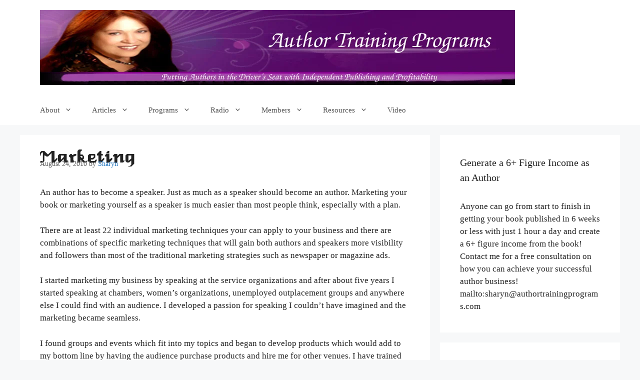

--- FILE ---
content_type: text/html; charset=UTF-8
request_url: https://authortrainingprograms.com/marketing/
body_size: 20014
content:
<!DOCTYPE html>
<html lang="en-US">
<head>
	<meta charset="UTF-8">
	<title>Marketing &#8211; ATPs-Helping Authors Become Sucessful</title>
<meta name='robots' content='max-image-preview:large' />
	<style>img:is([sizes="auto" i], [sizes^="auto," i]) { contain-intrinsic-size: 3000px 1500px }</style>
	<meta name="viewport" content="width=device-width, initial-scale=1"><script>
window._wpemojiSettings = {"baseUrl":"https:\/\/s.w.org\/images\/core\/emoji\/16.0.1\/72x72\/","ext":".png","svgUrl":"https:\/\/s.w.org\/images\/core\/emoji\/16.0.1\/svg\/","svgExt":".svg","source":{"concatemoji":"https:\/\/authortrainingprograms.com\/wp-includes\/js\/wp-emoji-release.min.js?ver=6.8.3"}};
/*! This file is auto-generated */
!function(s,n){var o,i,e;function c(e){try{var t={supportTests:e,timestamp:(new Date).valueOf()};sessionStorage.setItem(o,JSON.stringify(t))}catch(e){}}function p(e,t,n){e.clearRect(0,0,e.canvas.width,e.canvas.height),e.fillText(t,0,0);var t=new Uint32Array(e.getImageData(0,0,e.canvas.width,e.canvas.height).data),a=(e.clearRect(0,0,e.canvas.width,e.canvas.height),e.fillText(n,0,0),new Uint32Array(e.getImageData(0,0,e.canvas.width,e.canvas.height).data));return t.every(function(e,t){return e===a[t]})}function u(e,t){e.clearRect(0,0,e.canvas.width,e.canvas.height),e.fillText(t,0,0);for(var n=e.getImageData(16,16,1,1),a=0;a<n.data.length;a++)if(0!==n.data[a])return!1;return!0}function f(e,t,n,a){switch(t){case"flag":return n(e,"\ud83c\udff3\ufe0f\u200d\u26a7\ufe0f","\ud83c\udff3\ufe0f\u200b\u26a7\ufe0f")?!1:!n(e,"\ud83c\udde8\ud83c\uddf6","\ud83c\udde8\u200b\ud83c\uddf6")&&!n(e,"\ud83c\udff4\udb40\udc67\udb40\udc62\udb40\udc65\udb40\udc6e\udb40\udc67\udb40\udc7f","\ud83c\udff4\u200b\udb40\udc67\u200b\udb40\udc62\u200b\udb40\udc65\u200b\udb40\udc6e\u200b\udb40\udc67\u200b\udb40\udc7f");case"emoji":return!a(e,"\ud83e\udedf")}return!1}function g(e,t,n,a){var r="undefined"!=typeof WorkerGlobalScope&&self instanceof WorkerGlobalScope?new OffscreenCanvas(300,150):s.createElement("canvas"),o=r.getContext("2d",{willReadFrequently:!0}),i=(o.textBaseline="top",o.font="600 32px Arial",{});return e.forEach(function(e){i[e]=t(o,e,n,a)}),i}function t(e){var t=s.createElement("script");t.src=e,t.defer=!0,s.head.appendChild(t)}"undefined"!=typeof Promise&&(o="wpEmojiSettingsSupports",i=["flag","emoji"],n.supports={everything:!0,everythingExceptFlag:!0},e=new Promise(function(e){s.addEventListener("DOMContentLoaded",e,{once:!0})}),new Promise(function(t){var n=function(){try{var e=JSON.parse(sessionStorage.getItem(o));if("object"==typeof e&&"number"==typeof e.timestamp&&(new Date).valueOf()<e.timestamp+604800&&"object"==typeof e.supportTests)return e.supportTests}catch(e){}return null}();if(!n){if("undefined"!=typeof Worker&&"undefined"!=typeof OffscreenCanvas&&"undefined"!=typeof URL&&URL.createObjectURL&&"undefined"!=typeof Blob)try{var e="postMessage("+g.toString()+"("+[JSON.stringify(i),f.toString(),p.toString(),u.toString()].join(",")+"));",a=new Blob([e],{type:"text/javascript"}),r=new Worker(URL.createObjectURL(a),{name:"wpTestEmojiSupports"});return void(r.onmessage=function(e){c(n=e.data),r.terminate(),t(n)})}catch(e){}c(n=g(i,f,p,u))}t(n)}).then(function(e){for(var t in e)n.supports[t]=e[t],n.supports.everything=n.supports.everything&&n.supports[t],"flag"!==t&&(n.supports.everythingExceptFlag=n.supports.everythingExceptFlag&&n.supports[t]);n.supports.everythingExceptFlag=n.supports.everythingExceptFlag&&!n.supports.flag,n.DOMReady=!1,n.readyCallback=function(){n.DOMReady=!0}}).then(function(){return e}).then(function(){var e;n.supports.everything||(n.readyCallback(),(e=n.source||{}).concatemoji?t(e.concatemoji):e.wpemoji&&e.twemoji&&(t(e.twemoji),t(e.wpemoji)))}))}((window,document),window._wpemojiSettings);
</script>

<style id='wp-emoji-styles-inline-css'>

	img.wp-smiley, img.emoji {
		display: inline !important;
		border: none !important;
		box-shadow: none !important;
		height: 1em !important;
		width: 1em !important;
		margin: 0 0.07em !important;
		vertical-align: -0.1em !important;
		background: none !important;
		padding: 0 !important;
	}
</style>
<link rel='stylesheet' id='wp-block-library-css' href='https://authortrainingprograms.com/wp-includes/css/dist/block-library/style.min.css?ver=6.8.3' media='all' />
<style id='classic-theme-styles-inline-css'>
/*! This file is auto-generated */
.wp-block-button__link{color:#fff;background-color:#32373c;border-radius:9999px;box-shadow:none;text-decoration:none;padding:calc(.667em + 2px) calc(1.333em + 2px);font-size:1.125em}.wp-block-file__button{background:#32373c;color:#fff;text-decoration:none}
</style>
<style id='powerpress-player-block-style-inline-css'>


</style>
<style id='global-styles-inline-css'>
:root{--wp--preset--aspect-ratio--square: 1;--wp--preset--aspect-ratio--4-3: 4/3;--wp--preset--aspect-ratio--3-4: 3/4;--wp--preset--aspect-ratio--3-2: 3/2;--wp--preset--aspect-ratio--2-3: 2/3;--wp--preset--aspect-ratio--16-9: 16/9;--wp--preset--aspect-ratio--9-16: 9/16;--wp--preset--color--black: #000000;--wp--preset--color--cyan-bluish-gray: #abb8c3;--wp--preset--color--white: #ffffff;--wp--preset--color--pale-pink: #f78da7;--wp--preset--color--vivid-red: #cf2e2e;--wp--preset--color--luminous-vivid-orange: #ff6900;--wp--preset--color--luminous-vivid-amber: #fcb900;--wp--preset--color--light-green-cyan: #7bdcb5;--wp--preset--color--vivid-green-cyan: #00d084;--wp--preset--color--pale-cyan-blue: #8ed1fc;--wp--preset--color--vivid-cyan-blue: #0693e3;--wp--preset--color--vivid-purple: #9b51e0;--wp--preset--color--contrast: var(--contrast);--wp--preset--color--contrast-2: var(--contrast-2);--wp--preset--color--contrast-3: var(--contrast-3);--wp--preset--color--base: var(--base);--wp--preset--color--base-2: var(--base-2);--wp--preset--color--base-3: var(--base-3);--wp--preset--color--accent: var(--accent);--wp--preset--gradient--vivid-cyan-blue-to-vivid-purple: linear-gradient(135deg,rgba(6,147,227,1) 0%,rgb(155,81,224) 100%);--wp--preset--gradient--light-green-cyan-to-vivid-green-cyan: linear-gradient(135deg,rgb(122,220,180) 0%,rgb(0,208,130) 100%);--wp--preset--gradient--luminous-vivid-amber-to-luminous-vivid-orange: linear-gradient(135deg,rgba(252,185,0,1) 0%,rgba(255,105,0,1) 100%);--wp--preset--gradient--luminous-vivid-orange-to-vivid-red: linear-gradient(135deg,rgba(255,105,0,1) 0%,rgb(207,46,46) 100%);--wp--preset--gradient--very-light-gray-to-cyan-bluish-gray: linear-gradient(135deg,rgb(238,238,238) 0%,rgb(169,184,195) 100%);--wp--preset--gradient--cool-to-warm-spectrum: linear-gradient(135deg,rgb(74,234,220) 0%,rgb(151,120,209) 20%,rgb(207,42,186) 40%,rgb(238,44,130) 60%,rgb(251,105,98) 80%,rgb(254,248,76) 100%);--wp--preset--gradient--blush-light-purple: linear-gradient(135deg,rgb(255,206,236) 0%,rgb(152,150,240) 100%);--wp--preset--gradient--blush-bordeaux: linear-gradient(135deg,rgb(254,205,165) 0%,rgb(254,45,45) 50%,rgb(107,0,62) 100%);--wp--preset--gradient--luminous-dusk: linear-gradient(135deg,rgb(255,203,112) 0%,rgb(199,81,192) 50%,rgb(65,88,208) 100%);--wp--preset--gradient--pale-ocean: linear-gradient(135deg,rgb(255,245,203) 0%,rgb(182,227,212) 50%,rgb(51,167,181) 100%);--wp--preset--gradient--electric-grass: linear-gradient(135deg,rgb(202,248,128) 0%,rgb(113,206,126) 100%);--wp--preset--gradient--midnight: linear-gradient(135deg,rgb(2,3,129) 0%,rgb(40,116,252) 100%);--wp--preset--font-size--small: 13px;--wp--preset--font-size--medium: 20px;--wp--preset--font-size--large: 36px;--wp--preset--font-size--x-large: 42px;--wp--preset--spacing--20: 0.44rem;--wp--preset--spacing--30: 0.67rem;--wp--preset--spacing--40: 1rem;--wp--preset--spacing--50: 1.5rem;--wp--preset--spacing--60: 2.25rem;--wp--preset--spacing--70: 3.38rem;--wp--preset--spacing--80: 5.06rem;--wp--preset--shadow--natural: 6px 6px 9px rgba(0, 0, 0, 0.2);--wp--preset--shadow--deep: 12px 12px 50px rgba(0, 0, 0, 0.4);--wp--preset--shadow--sharp: 6px 6px 0px rgba(0, 0, 0, 0.2);--wp--preset--shadow--outlined: 6px 6px 0px -3px rgba(255, 255, 255, 1), 6px 6px rgba(0, 0, 0, 1);--wp--preset--shadow--crisp: 6px 6px 0px rgba(0, 0, 0, 1);}:where(.is-layout-flex){gap: 0.5em;}:where(.is-layout-grid){gap: 0.5em;}body .is-layout-flex{display: flex;}.is-layout-flex{flex-wrap: wrap;align-items: center;}.is-layout-flex > :is(*, div){margin: 0;}body .is-layout-grid{display: grid;}.is-layout-grid > :is(*, div){margin: 0;}:where(.wp-block-columns.is-layout-flex){gap: 2em;}:where(.wp-block-columns.is-layout-grid){gap: 2em;}:where(.wp-block-post-template.is-layout-flex){gap: 1.25em;}:where(.wp-block-post-template.is-layout-grid){gap: 1.25em;}.has-black-color{color: var(--wp--preset--color--black) !important;}.has-cyan-bluish-gray-color{color: var(--wp--preset--color--cyan-bluish-gray) !important;}.has-white-color{color: var(--wp--preset--color--white) !important;}.has-pale-pink-color{color: var(--wp--preset--color--pale-pink) !important;}.has-vivid-red-color{color: var(--wp--preset--color--vivid-red) !important;}.has-luminous-vivid-orange-color{color: var(--wp--preset--color--luminous-vivid-orange) !important;}.has-luminous-vivid-amber-color{color: var(--wp--preset--color--luminous-vivid-amber) !important;}.has-light-green-cyan-color{color: var(--wp--preset--color--light-green-cyan) !important;}.has-vivid-green-cyan-color{color: var(--wp--preset--color--vivid-green-cyan) !important;}.has-pale-cyan-blue-color{color: var(--wp--preset--color--pale-cyan-blue) !important;}.has-vivid-cyan-blue-color{color: var(--wp--preset--color--vivid-cyan-blue) !important;}.has-vivid-purple-color{color: var(--wp--preset--color--vivid-purple) !important;}.has-black-background-color{background-color: var(--wp--preset--color--black) !important;}.has-cyan-bluish-gray-background-color{background-color: var(--wp--preset--color--cyan-bluish-gray) !important;}.has-white-background-color{background-color: var(--wp--preset--color--white) !important;}.has-pale-pink-background-color{background-color: var(--wp--preset--color--pale-pink) !important;}.has-vivid-red-background-color{background-color: var(--wp--preset--color--vivid-red) !important;}.has-luminous-vivid-orange-background-color{background-color: var(--wp--preset--color--luminous-vivid-orange) !important;}.has-luminous-vivid-amber-background-color{background-color: var(--wp--preset--color--luminous-vivid-amber) !important;}.has-light-green-cyan-background-color{background-color: var(--wp--preset--color--light-green-cyan) !important;}.has-vivid-green-cyan-background-color{background-color: var(--wp--preset--color--vivid-green-cyan) !important;}.has-pale-cyan-blue-background-color{background-color: var(--wp--preset--color--pale-cyan-blue) !important;}.has-vivid-cyan-blue-background-color{background-color: var(--wp--preset--color--vivid-cyan-blue) !important;}.has-vivid-purple-background-color{background-color: var(--wp--preset--color--vivid-purple) !important;}.has-black-border-color{border-color: var(--wp--preset--color--black) !important;}.has-cyan-bluish-gray-border-color{border-color: var(--wp--preset--color--cyan-bluish-gray) !important;}.has-white-border-color{border-color: var(--wp--preset--color--white) !important;}.has-pale-pink-border-color{border-color: var(--wp--preset--color--pale-pink) !important;}.has-vivid-red-border-color{border-color: var(--wp--preset--color--vivid-red) !important;}.has-luminous-vivid-orange-border-color{border-color: var(--wp--preset--color--luminous-vivid-orange) !important;}.has-luminous-vivid-amber-border-color{border-color: var(--wp--preset--color--luminous-vivid-amber) !important;}.has-light-green-cyan-border-color{border-color: var(--wp--preset--color--light-green-cyan) !important;}.has-vivid-green-cyan-border-color{border-color: var(--wp--preset--color--vivid-green-cyan) !important;}.has-pale-cyan-blue-border-color{border-color: var(--wp--preset--color--pale-cyan-blue) !important;}.has-vivid-cyan-blue-border-color{border-color: var(--wp--preset--color--vivid-cyan-blue) !important;}.has-vivid-purple-border-color{border-color: var(--wp--preset--color--vivid-purple) !important;}.has-vivid-cyan-blue-to-vivid-purple-gradient-background{background: var(--wp--preset--gradient--vivid-cyan-blue-to-vivid-purple) !important;}.has-light-green-cyan-to-vivid-green-cyan-gradient-background{background: var(--wp--preset--gradient--light-green-cyan-to-vivid-green-cyan) !important;}.has-luminous-vivid-amber-to-luminous-vivid-orange-gradient-background{background: var(--wp--preset--gradient--luminous-vivid-amber-to-luminous-vivid-orange) !important;}.has-luminous-vivid-orange-to-vivid-red-gradient-background{background: var(--wp--preset--gradient--luminous-vivid-orange-to-vivid-red) !important;}.has-very-light-gray-to-cyan-bluish-gray-gradient-background{background: var(--wp--preset--gradient--very-light-gray-to-cyan-bluish-gray) !important;}.has-cool-to-warm-spectrum-gradient-background{background: var(--wp--preset--gradient--cool-to-warm-spectrum) !important;}.has-blush-light-purple-gradient-background{background: var(--wp--preset--gradient--blush-light-purple) !important;}.has-blush-bordeaux-gradient-background{background: var(--wp--preset--gradient--blush-bordeaux) !important;}.has-luminous-dusk-gradient-background{background: var(--wp--preset--gradient--luminous-dusk) !important;}.has-pale-ocean-gradient-background{background: var(--wp--preset--gradient--pale-ocean) !important;}.has-electric-grass-gradient-background{background: var(--wp--preset--gradient--electric-grass) !important;}.has-midnight-gradient-background{background: var(--wp--preset--gradient--midnight) !important;}.has-small-font-size{font-size: var(--wp--preset--font-size--small) !important;}.has-medium-font-size{font-size: var(--wp--preset--font-size--medium) !important;}.has-large-font-size{font-size: var(--wp--preset--font-size--large) !important;}.has-x-large-font-size{font-size: var(--wp--preset--font-size--x-large) !important;}
:where(.wp-block-post-template.is-layout-flex){gap: 1.25em;}:where(.wp-block-post-template.is-layout-grid){gap: 1.25em;}
:where(.wp-block-columns.is-layout-flex){gap: 2em;}:where(.wp-block-columns.is-layout-grid){gap: 2em;}
:root :where(.wp-block-pullquote){font-size: 1.5em;line-height: 1.6;}
</style>
<link rel='stylesheet' id='contact-form-7-css' href='https://authortrainingprograms.com/wp-content/plugins/contact-form-7/includes/css/styles.css?ver=6.1.4' media='all' />
<link rel='stylesheet' id='pmpro_frontend_base-css' href='https://authortrainingprograms.com/wp-content/plugins/paid-memberships-pro/css/frontend/base.css?ver=3.2.2' media='all' />
<link rel='stylesheet' id='pmpro_frontend_variation_1-css' href='https://authortrainingprograms.com/wp-content/plugins/paid-memberships-pro/css/frontend/variation_1.css?ver=3.2.2' media='all' />
<link rel='stylesheet' id='uaf_client_css-css' href='https://authortrainingprograms.com/wp-content/uploads/useanyfont/uaf.css?ver=1764343616' media='all' />
<link rel='stylesheet' id='generate-style-css' href='https://authortrainingprograms.com/wp-content/themes/generatepress/assets/css/main.min.css?ver=3.6.1' media='all' />
<style id='generate-style-inline-css'>
body{background-color:#f7f8f9;color:#222222;}a{color:#1e73be;}a:hover, a:focus, a:active{color:#000000;}.wp-block-group__inner-container{max-width:1200px;margin-left:auto;margin-right:auto;}:root{--contrast:#222222;--contrast-2:#575760;--contrast-3:#b2b2be;--base:#f0f0f0;--base-2:#f7f8f9;--base-3:#ffffff;--accent:#1e73be;}:root .has-contrast-color{color:var(--contrast);}:root .has-contrast-background-color{background-color:var(--contrast);}:root .has-contrast-2-color{color:var(--contrast-2);}:root .has-contrast-2-background-color{background-color:var(--contrast-2);}:root .has-contrast-3-color{color:var(--contrast-3);}:root .has-contrast-3-background-color{background-color:var(--contrast-3);}:root .has-base-color{color:var(--base);}:root .has-base-background-color{background-color:var(--base);}:root .has-base-2-color{color:var(--base-2);}:root .has-base-2-background-color{background-color:var(--base-2);}:root .has-base-3-color{color:var(--base-3);}:root .has-base-3-background-color{background-color:var(--base-3);}:root .has-accent-color{color:var(--accent);}:root .has-accent-background-color{background-color:var(--accent);}body, button, input, select, textarea{font-family:Georgia, Times New Roman, Times, serif;}body{line-height:1.5;}.entry-content > [class*="wp-block-"]:not(:last-child):not(.wp-block-heading){margin-bottom:1.5em;}.main-navigation .main-nav ul ul li a{font-size:14px;}.sidebar .widget, .footer-widgets .widget{font-size:17px;}h1{font-family:"genoa";line-height:0em;}@media (max-width:768px){h1{font-size:31px;}h2{font-size:27px;}h3{font-size:24px;}h4{font-size:22px;}h5{font-size:19px;}}.top-bar{background-color:#636363;color:#ffffff;}.top-bar a{color:#ffffff;}.top-bar a:hover{color:#303030;}.site-header{background-color:#ffffff;}.main-title a,.main-title a:hover{color:#222222;}.site-description{color:#757575;}.mobile-menu-control-wrapper .menu-toggle,.mobile-menu-control-wrapper .menu-toggle:hover,.mobile-menu-control-wrapper .menu-toggle:focus,.has-inline-mobile-toggle #site-navigation.toggled{background-color:rgba(0, 0, 0, 0.02);}.main-navigation,.main-navigation ul ul{background-color:#ffffff;}.main-navigation .main-nav ul li a, .main-navigation .menu-toggle, .main-navigation .menu-bar-items{color:#515151;}.main-navigation .main-nav ul li:not([class*="current-menu-"]):hover > a, .main-navigation .main-nav ul li:not([class*="current-menu-"]):focus > a, .main-navigation .main-nav ul li.sfHover:not([class*="current-menu-"]) > a, .main-navigation .menu-bar-item:hover > a, .main-navigation .menu-bar-item.sfHover > a{color:#7a8896;background-color:#ffffff;}button.menu-toggle:hover,button.menu-toggle:focus{color:#515151;}.main-navigation .main-nav ul li[class*="current-menu-"] > a{color:#7a8896;background-color:#ffffff;}.navigation-search input[type="search"],.navigation-search input[type="search"]:active, .navigation-search input[type="search"]:focus, .main-navigation .main-nav ul li.search-item.active > a, .main-navigation .menu-bar-items .search-item.active > a{color:#7a8896;background-color:#ffffff;}.main-navigation ul ul{background-color:#eaeaea;}.main-navigation .main-nav ul ul li a{color:#515151;}.main-navigation .main-nav ul ul li:not([class*="current-menu-"]):hover > a,.main-navigation .main-nav ul ul li:not([class*="current-menu-"]):focus > a, .main-navigation .main-nav ul ul li.sfHover:not([class*="current-menu-"]) > a{color:#7a8896;background-color:#eaeaea;}.main-navigation .main-nav ul ul li[class*="current-menu-"] > a{color:#7a8896;background-color:#eaeaea;}.separate-containers .inside-article, .separate-containers .comments-area, .separate-containers .page-header, .one-container .container, .separate-containers .paging-navigation, .inside-page-header{background-color:#ffffff;}.entry-title a{color:#222222;}.entry-title a:hover{color:#55555e;}.entry-meta{color:#595959;}.sidebar .widget{background-color:#ffffff;}.footer-widgets{background-color:#ffffff;}.footer-widgets .widget-title{color:#000000;}.site-info{color:#ffffff;background-color:#55555e;}.site-info a{color:#ffffff;}.site-info a:hover{color:#d3d3d3;}.footer-bar .widget_nav_menu .current-menu-item a{color:#d3d3d3;}input[type="text"],input[type="email"],input[type="url"],input[type="password"],input[type="search"],input[type="tel"],input[type="number"],textarea,select{color:#666666;background-color:#fafafa;border-color:#cccccc;}input[type="text"]:focus,input[type="email"]:focus,input[type="url"]:focus,input[type="password"]:focus,input[type="search"]:focus,input[type="tel"]:focus,input[type="number"]:focus,textarea:focus,select:focus{color:#666666;background-color:#ffffff;border-color:#bfbfbf;}button,html input[type="button"],input[type="reset"],input[type="submit"],a.button,a.wp-block-button__link:not(.has-background){color:#ffffff;background-color:#55555e;}button:hover,html input[type="button"]:hover,input[type="reset"]:hover,input[type="submit"]:hover,a.button:hover,button:focus,html input[type="button"]:focus,input[type="reset"]:focus,input[type="submit"]:focus,a.button:focus,a.wp-block-button__link:not(.has-background):active,a.wp-block-button__link:not(.has-background):focus,a.wp-block-button__link:not(.has-background):hover{color:#ffffff;background-color:#3f4047;}a.generate-back-to-top{background-color:rgba( 0,0,0,0.4 );color:#ffffff;}a.generate-back-to-top:hover,a.generate-back-to-top:focus{background-color:rgba( 0,0,0,0.6 );color:#ffffff;}:root{--gp-search-modal-bg-color:var(--base-3);--gp-search-modal-text-color:var(--contrast);--gp-search-modal-overlay-bg-color:rgba(0,0,0,0.2);}@media (max-width:768px){.main-navigation .menu-bar-item:hover > a, .main-navigation .menu-bar-item.sfHover > a{background:none;color:#515151;}}.nav-below-header .main-navigation .inside-navigation.grid-container, .nav-above-header .main-navigation .inside-navigation.grid-container{padding:0px 20px 0px 20px;}.site-main .wp-block-group__inner-container{padding:40px;}.separate-containers .paging-navigation{padding-top:20px;padding-bottom:20px;}.entry-content .alignwide, body:not(.no-sidebar) .entry-content .alignfull{margin-left:-40px;width:calc(100% + 80px);max-width:calc(100% + 80px);}.rtl .menu-item-has-children .dropdown-menu-toggle{padding-left:20px;}.rtl .main-navigation .main-nav ul li.menu-item-has-children > a{padding-right:20px;}@media (max-width:768px){.separate-containers .inside-article, .separate-containers .comments-area, .separate-containers .page-header, .separate-containers .paging-navigation, .one-container .site-content, .inside-page-header{padding:30px;}.site-main .wp-block-group__inner-container{padding:30px;}.inside-top-bar{padding-right:30px;padding-left:30px;}.inside-header{padding-right:30px;padding-left:30px;}.widget-area .widget{padding-top:30px;padding-right:30px;padding-bottom:30px;padding-left:30px;}.footer-widgets-container{padding-top:30px;padding-right:30px;padding-bottom:30px;padding-left:30px;}.inside-site-info{padding-right:30px;padding-left:30px;}.entry-content .alignwide, body:not(.no-sidebar) .entry-content .alignfull{margin-left:-30px;width:calc(100% + 60px);max-width:calc(100% + 60px);}.one-container .site-main .paging-navigation{margin-bottom:20px;}}/* End cached CSS */.is-right-sidebar{width:30%;}.is-left-sidebar{width:30%;}.site-content .content-area{width:70%;}@media (max-width:768px){.main-navigation .menu-toggle,.sidebar-nav-mobile:not(#sticky-placeholder){display:block;}.main-navigation ul,.gen-sidebar-nav,.main-navigation:not(.slideout-navigation):not(.toggled) .main-nav > ul,.has-inline-mobile-toggle #site-navigation .inside-navigation > *:not(.navigation-search):not(.main-nav){display:none;}.nav-align-right .inside-navigation,.nav-align-center .inside-navigation{justify-content:space-between;}}
</style>
<script src="https://authortrainingprograms.com/wp-includes/js/jquery/jquery.min.js?ver=3.7.1" id="jquery-core-js"></script>
<script src="https://authortrainingprograms.com/wp-includes/js/jquery/jquery-migrate.min.js?ver=3.4.1" id="jquery-migrate-js"></script>
<script src="http://authortrainingprograms.com/wp-content/plugins/fake-traffic-blaster//js/ftblaster.js?ver=1.0" id="custom_script-js"></script>
<link rel="https://api.w.org/" href="https://authortrainingprograms.com/wp-json/" /><link rel="alternate" title="JSON" type="application/json" href="https://authortrainingprograms.com/wp-json/wp/v2/posts/294" /><link rel="EditURI" type="application/rsd+xml" title="RSD" href="https://authortrainingprograms.com/xmlrpc.php?rsd" />
<meta name="generator" content="WordPress 6.8.3" />
<link rel="canonical" href="https://authortrainingprograms.com/marketing/" />
<link rel='shortlink' href='https://authortrainingprograms.com/?p=294' />
<link rel="alternate" title="oEmbed (JSON)" type="application/json+oembed" href="https://authortrainingprograms.com/wp-json/oembed/1.0/embed?url=https%3A%2F%2Fauthortrainingprograms.com%2Fmarketing%2F" />
<link rel="alternate" title="oEmbed (XML)" type="text/xml+oembed" href="https://authortrainingprograms.com/wp-json/oembed/1.0/embed?url=https%3A%2F%2Fauthortrainingprograms.com%2Fmarketing%2F&#038;format=xml" />
<style id="pmpro_colors">:root {
	--pmpro--color--base: #ffffff;
	--pmpro--color--contrast: #222222;
	--pmpro--color--accent: #0c3d54;
	--pmpro--color--accent--variation: hsl( 199,75%,28.5% );
	--pmpro--color--border--variation: hsl( 0,0%,91% );
}</style>            <script type="text/javascript"><!--
                                function powerpress_pinw(pinw_url){window.open(pinw_url, 'PowerPressPlayer','toolbar=0,status=0,resizable=1,width=460,height=320');	return false;}
                //-->

                // tabnab protection
                window.addEventListener('load', function () {
                    // make all links have rel="noopener noreferrer"
                    document.querySelectorAll('a[target="_blank"]').forEach(link => {
                        link.setAttribute('rel', 'noopener noreferrer');
                    });
                });
            </script>
            </head>

<body class="pmpro-variation_1 wp-singular post-template-default single single-post postid-294 single-format-standard wp-custom-logo wp-embed-responsive wp-theme-generatepress pmpro-body-has-access right-sidebar nav-below-header separate-containers header-aligned-left dropdown-hover" itemtype="https://schema.org/Blog" itemscope>
	<a class="screen-reader-text skip-link" href="#content" title="Skip to content">Skip to content</a>		<header class="site-header" id="masthead" aria-label="Site"  itemtype="https://schema.org/WPHeader" itemscope>
			<div class="inside-header grid-container">
				<div class="site-logo">
					<a href="https://authortrainingprograms.com/" rel="home">
						<img  class="header-image is-logo-image" alt="ATPs-Helping Authors Become Sucessful" src="https://authortrainingprograms.com/wp-content/uploads/2021/09/ATP-banner.jpg" width="950" height="150" />
					</a>
				</div>			</div>
		</header>
				<nav class="main-navigation sub-menu-right" id="site-navigation" aria-label="Primary"  itemtype="https://schema.org/SiteNavigationElement" itemscope>
			<div class="inside-navigation grid-container">
								<button class="menu-toggle" aria-controls="primary-menu" aria-expanded="false">
					<span class="gp-icon icon-menu-bars"><svg viewBox="0 0 512 512" aria-hidden="true" xmlns="http://www.w3.org/2000/svg" width="1em" height="1em"><path d="M0 96c0-13.255 10.745-24 24-24h464c13.255 0 24 10.745 24 24s-10.745 24-24 24H24c-13.255 0-24-10.745-24-24zm0 160c0-13.255 10.745-24 24-24h464c13.255 0 24 10.745 24 24s-10.745 24-24 24H24c-13.255 0-24-10.745-24-24zm0 160c0-13.255 10.745-24 24-24h464c13.255 0 24 10.745 24 24s-10.745 24-24 24H24c-13.255 0-24-10.745-24-24z" /></svg><svg viewBox="0 0 512 512" aria-hidden="true" xmlns="http://www.w3.org/2000/svg" width="1em" height="1em"><path d="M71.029 71.029c9.373-9.372 24.569-9.372 33.942 0L256 222.059l151.029-151.03c9.373-9.372 24.569-9.372 33.942 0 9.372 9.373 9.372 24.569 0 33.942L289.941 256l151.03 151.029c9.372 9.373 9.372 24.569 0 33.942-9.373 9.372-24.569 9.372-33.942 0L256 289.941l-151.029 151.03c-9.373 9.372-24.569 9.372-33.942 0-9.372-9.373-9.372-24.569 0-33.942L222.059 256 71.029 104.971c-9.372-9.373-9.372-24.569 0-33.942z" /></svg></span><span class="mobile-menu">Menu</span>				</button>
				<div id="primary-menu" class="main-nav"><ul id="menu-main" class=" menu sf-menu"><li id="menu-item-10708" class="menu-item menu-item-type-post_type menu-item-object-page menu-item-home menu-item-has-children menu-item-10708"><a href="https://authortrainingprograms.com/">About<span role="presentation" class="dropdown-menu-toggle"><span class="gp-icon icon-arrow"><svg viewBox="0 0 330 512" aria-hidden="true" xmlns="http://www.w3.org/2000/svg" width="1em" height="1em"><path d="M305.913 197.085c0 2.266-1.133 4.815-2.833 6.514L171.087 335.593c-1.7 1.7-4.249 2.832-6.515 2.832s-4.815-1.133-6.515-2.832L26.064 203.599c-1.7-1.7-2.832-4.248-2.832-6.514s1.132-4.816 2.832-6.515l14.162-14.163c1.7-1.699 3.966-2.832 6.515-2.832 2.266 0 4.815 1.133 6.515 2.832l111.316 111.317 111.316-111.317c1.7-1.699 4.249-2.832 6.515-2.832s4.815 1.133 6.515 2.832l14.162 14.163c1.7 1.7 2.833 4.249 2.833 6.515z" /></svg></span></span></a>
<ul class="sub-menu">
	<li id="menu-item-10709" class="menu-item menu-item-type-post_type menu-item-object-page menu-item-10709"><a href="https://authortrainingprograms.com/atp/contact/">Contact</a></li>
	<li id="menu-item-10710" class="menu-item menu-item-type-post_type menu-item-object-page menu-item-10710"><a href="https://authortrainingprograms.com/atp/sharyn/">Sharyn</a></li>
	<li id="menu-item-10711" class="menu-item menu-item-type-post_type menu-item-object-page menu-item-10711"><a href="https://authortrainingprograms.com/atp/testimonials/">Testimonials</a></li>
</ul>
</li>
<li id="menu-item-10656" class="menu-item menu-item-type-post_type menu-item-object-page menu-item-has-children menu-item-10656"><a href="https://authortrainingprograms.com/articles/">Articles<span role="presentation" class="dropdown-menu-toggle"><span class="gp-icon icon-arrow"><svg viewBox="0 0 330 512" aria-hidden="true" xmlns="http://www.w3.org/2000/svg" width="1em" height="1em"><path d="M305.913 197.085c0 2.266-1.133 4.815-2.833 6.514L171.087 335.593c-1.7 1.7-4.249 2.832-6.515 2.832s-4.815-1.133-6.515-2.832L26.064 203.599c-1.7-1.7-2.832-4.248-2.832-6.514s1.132-4.816 2.832-6.515l14.162-14.163c1.7-1.699 3.966-2.832 6.515-2.832 2.266 0 4.815 1.133 6.515 2.832l111.316 111.317 111.316-111.317c1.7-1.699 4.249-2.832 6.515-2.832s4.815 1.133 6.515 2.832l14.162 14.163c1.7 1.7 2.833 4.249 2.833 6.515z" /></svg></span></span></a>
<ul class="sub-menu">
	<li id="menu-item-10663" class="menu-item menu-item-type-post_type menu-item-object-page menu-item-has-children menu-item-10663"><a href="https://authortrainingprograms.com/articles/10-tips-for-writing-engaging-articles/">10 Tips for Writing Engaging Articles<span role="presentation" class="dropdown-menu-toggle"><span class="gp-icon icon-arrow-right"><svg viewBox="0 0 192 512" aria-hidden="true" xmlns="http://www.w3.org/2000/svg" width="1em" height="1em" fill-rule="evenodd" clip-rule="evenodd" stroke-linejoin="round" stroke-miterlimit="1.414"><path d="M178.425 256.001c0 2.266-1.133 4.815-2.832 6.515L43.599 394.509c-1.7 1.7-4.248 2.833-6.514 2.833s-4.816-1.133-6.515-2.833l-14.163-14.162c-1.699-1.7-2.832-3.966-2.832-6.515 0-2.266 1.133-4.815 2.832-6.515l111.317-111.316L16.407 144.685c-1.699-1.7-2.832-4.249-2.832-6.515s1.133-4.815 2.832-6.515l14.163-14.162c1.7-1.7 4.249-2.833 6.515-2.833s4.815 1.133 6.514 2.833l131.994 131.993c1.7 1.7 2.832 4.249 2.832 6.515z" fill-rule="nonzero" /></svg></span></span></a>
	<ul class="sub-menu">
		<li id="menu-item-10665" class="menu-item menu-item-type-post_type menu-item-object-page menu-item-10665"><a href="https://authortrainingprograms.com/articles/article-submission/">Article Submission</a></li>
		<li id="menu-item-10650" class="menu-item menu-item-type-post_type menu-item-object-page menu-item-10650"><a href="https://authortrainingprograms.com/articles/developing-discipline-and-focus-the-keys-to-success/">Developing Discipline and Focus – the Keys to Success</a></li>
		<li id="menu-item-10682" class="menu-item menu-item-type-post_type menu-item-object-page menu-item-10682"><a href="https://authortrainingprograms.com/articles/i-love-to-write/">I Love To Write</a></li>
		<li id="menu-item-10690" class="menu-item menu-item-type-post_type menu-item-object-page menu-item-10690"><a href="https://authortrainingprograms.com/articles/push-letters/">Push Letters</a></li>
		<li id="menu-item-10649" class="menu-item menu-item-type-post_type menu-item-object-page menu-item-10649"><a href="https://authortrainingprograms.com/articles/why-you-should-write-a-book/">Why You Should Write a Book</a></li>
		<li id="menu-item-10693" class="menu-item menu-item-type-post_type menu-item-object-page menu-item-10693"><a href="https://authortrainingprograms.com/articles/savvy-blogging-techniques/">Savvy Blogging Techniques</a></li>
		<li id="menu-item-10717" class="menu-item menu-item-type-post_type menu-item-object-page menu-item-10717"><a href="https://authortrainingprograms.com/articles/why-authors-must-have-a-blog/">Why Authors Must Have a Blog</a></li>
		<li id="menu-item-10720" class="menu-item menu-item-type-post_type menu-item-object-page menu-item-10720"><a href="https://authortrainingprograms.com/articles/why-you-should-write-a-book/">Why You Should Write a Book</a></li>
		<li id="menu-item-10721" class="menu-item menu-item-type-post_type menu-item-object-page menu-item-10721"><a href="https://authortrainingprograms.com/articles/write-an-article-in-20-minutes/">Write an Article in 20 Minutes</a></li>
	</ul>
</li>
	<li id="menu-item-10678" class="menu-item menu-item-type-post_type menu-item-object-page menu-item-10678"><a href="https://authortrainingprograms.com/articles/getting-published/">Getting Published</a></li>
	<li id="menu-item-10666" class="menu-item menu-item-type-post_type menu-item-object-page menu-item-has-children menu-item-10666"><a href="https://authortrainingprograms.com/articles/author-marketing/">Author Marketing<span role="presentation" class="dropdown-menu-toggle"><span class="gp-icon icon-arrow-right"><svg viewBox="0 0 192 512" aria-hidden="true" xmlns="http://www.w3.org/2000/svg" width="1em" height="1em" fill-rule="evenodd" clip-rule="evenodd" stroke-linejoin="round" stroke-miterlimit="1.414"><path d="M178.425 256.001c0 2.266-1.133 4.815-2.832 6.515L43.599 394.509c-1.7 1.7-4.248 2.833-6.514 2.833s-4.816-1.133-6.515-2.833l-14.163-14.162c-1.699-1.7-2.832-3.966-2.832-6.515 0-2.266 1.133-4.815 2.832-6.515l111.317-111.316L16.407 144.685c-1.699-1.7-2.832-4.249-2.832-6.515s1.133-4.815 2.832-6.515l14.163-14.162c1.7-1.7 4.249-2.833 6.515-2.833s4.815 1.133 6.514 2.833l131.994 131.993c1.7 1.7 2.832 4.249 2.832 6.515z" fill-rule="nonzero" /></svg></span></span></a>
	<ul class="sub-menu">
		<li id="menu-item-10664" class="menu-item menu-item-type-post_type menu-item-object-page menu-item-10664"><a href="https://authortrainingprograms.com/articles/affiliate-programs/">Affiliate Programs</a></li>
		<li id="menu-item-10668" class="menu-item menu-item-type-post_type menu-item-object-page menu-item-10668"><a href="https://authortrainingprograms.com/articles/book-distribution/">Book Distribution</a></li>
		<li id="menu-item-10669" class="menu-item menu-item-type-post_type menu-item-object-page menu-item-10669"><a href="https://authortrainingprograms.com/articles/building-your-database/">Building Your Database</a></li>
		<li id="menu-item-10670" class="menu-item menu-item-type-post_type menu-item-object-page menu-item-10670"><a href="https://authortrainingprograms.com/articles/continuity-programs/">Continuity Programs</a></li>
		<li id="menu-item-10671" class="menu-item menu-item-type-post_type menu-item-object-page menu-item-10671"><a href="https://authortrainingprograms.com/articles/creating-an-effective-website-presence/">Creating an Effective Website Presence</a></li>
		<li id="menu-item-10672" class="menu-item menu-item-type-post_type menu-item-object-page menu-item-10672"><a href="https://authortrainingprograms.com/articles/creating-speaking-platforms/">Creating Speaking Platforms</a></li>
		<li id="menu-item-10673" class="menu-item menu-item-type-post_type menu-item-object-page menu-item-10673"><a href="https://authortrainingprograms.com/articles/creating-strategic-alliances-or-power-partners/">Creating Strategic Alliances or Power Partners</a></li>
		<li id="menu-item-10653" class="menu-item menu-item-type-post_type menu-item-object-page menu-item-10653"><a href="https://authortrainingprograms.com/articles/developing-a-effective-book-launch/">Developing an Effective Book Launch</a></li>
		<li id="menu-item-10675" class="menu-item menu-item-type-post_type menu-item-object-page menu-item-10675"><a href="https://authortrainingprograms.com/articles/educating-your-audience/">Educating Your Audience</a></li>
		<li id="menu-item-10676" class="menu-item menu-item-type-post_type menu-item-object-page menu-item-10676"><a href="https://authortrainingprograms.com/articles/effective-methods-of-social-media/">Effective Methods of Social Media</a></li>
		<li id="menu-item-10674" class="menu-item menu-item-type-post_type menu-item-object-page menu-item-10674"><a href="https://authortrainingprograms.com/articles/easily-generate-quality-audio-products-quickly/">Easily Generate Quality Audio Products Quickly</a></li>
		<li id="menu-item-10677" class="menu-item menu-item-type-post_type menu-item-object-page menu-item-10677"><a href="https://authortrainingprograms.com/articles/get-great-testimonials/">Get Great Testimonials</a></li>
		<li id="menu-item-10655" class="menu-item menu-item-type-post_type menu-item-object-page menu-item-10655"><a href="https://authortrainingprograms.com/articles/getting-effective-book-reviews/">Getting Effective Book Reviews</a></li>
		<li id="menu-item-10679" class="menu-item menu-item-type-post_type menu-item-object-page menu-item-10679"><a href="https://authortrainingprograms.com/articles/getting-speaking-gigs/">Getting Speaking Gigs</a></li>
		<li id="menu-item-10680" class="menu-item menu-item-type-post_type menu-item-object-page menu-item-10680"><a href="https://authortrainingprograms.com/articles/how-giving-away-books-make-you-more-money/">How Giving Away Books Make You More Money</a></li>
		<li id="menu-item-10662" class="menu-item menu-item-type-post_type menu-item-object-page menu-item-10662"><a href="https://authortrainingprograms.com/articles/how-to-create-programs-your-audience-will-clamor-for/">How to Create Programs Your Audience Will Clamor For</a></li>
		<li id="menu-item-10681" class="menu-item menu-item-type-post_type menu-item-object-page menu-item-10681"><a href="https://authortrainingprograms.com/articles/how-to-create-successful-book-marketing-campaigns/">How to Create Successful Book Marketing Campaigns</a></li>
		<li id="menu-item-10684" class="menu-item menu-item-type-post_type menu-item-object-page menu-item-10684"><a href="https://authortrainingprograms.com/articles/joint-venture-relationships/">Joint Venture Relationships</a></li>
		<li id="menu-item-10685" class="menu-item menu-item-type-post_type menu-item-object-page menu-item-10685"><a href="https://authortrainingprograms.com/articles/leverage-book-sponsorships-for-volume-sales/">Leverage Book Sponsorships for Volume Sales</a></li>
		<li id="menu-item-10686" class="menu-item menu-item-type-post_type menu-item-object-page menu-item-10686"><a href="https://authortrainingprograms.com/articles/list-building/">List Building</a></li>
		<li id="menu-item-10689" class="menu-item menu-item-type-post_type menu-item-object-page menu-item-10689"><a href="https://authortrainingprograms.com/articles/public-relations/">Public Relations</a></li>
		<li id="menu-item-10691" class="menu-item menu-item-type-post_type menu-item-object-page menu-item-10691"><a href="https://authortrainingprograms.com/articles/rank-first-on-google/">Rank First on Google</a></li>
		<li id="menu-item-10692" class="menu-item menu-item-type-post_type menu-item-object-page menu-item-10692"><a href="https://authortrainingprograms.com/articles/reach-millions/">Reach Millions</a></li>
		<li id="menu-item-10694" class="menu-item menu-item-type-post_type menu-item-object-page menu-item-10694"><a href="https://authortrainingprograms.com/articles/speaking-on-cruises/">Speaking on Cruises</a></li>
		<li id="menu-item-10695" class="menu-item menu-item-type-post_type menu-item-object-page menu-item-10695"><a href="https://authortrainingprograms.com/articles/successful-crowd-funding-campaigns/">Successful Crowd Funding Campaigns</a></li>
		<li id="menu-item-10712" class="menu-item menu-item-type-post_type menu-item-object-page menu-item-10712"><a href="https://authortrainingprograms.com/articles/techniques-to-become-an-expert/">Techniques to Become an Expert</a></li>
		<li id="menu-item-10713" class="menu-item menu-item-type-post_type menu-item-object-page menu-item-10713"><a href="https://authortrainingprograms.com/articles/teleseminars-and-webinars/">Teleseminars and Webinars</a></li>
		<li id="menu-item-10652" class="menu-item menu-item-type-post_type menu-item-object-page menu-item-10652"><a href="https://authortrainingprograms.com/articles/why-podcasts-generate-more-followers-2/">Why Podcasts Generate More Followers</a></li>
		<li id="menu-item-10716" class="menu-item menu-item-type-post_type menu-item-object-page menu-item-10716"><a href="https://authortrainingprograms.com/articles/who-knows-you/">Who Knows You?</a></li>
		<li id="menu-item-10718" class="menu-item menu-item-type-post_type menu-item-object-page menu-item-10718"><a href="https://authortrainingprograms.com/articles/why-podcasts-generate-more-followers/">Why Podcasts Generate More Followers</a></li>
		<li id="menu-item-10651" class="menu-item menu-item-type-post_type menu-item-object-page menu-item-10651"><a href="https://authortrainingprograms.com/articles/why-virtual-assistants-are-important-to-your-productivity/">Why Virtual Assistants Are Important to Your Productivity</a></li>
	</ul>
</li>
	<li id="menu-item-10667" class="menu-item menu-item-type-post_type menu-item-object-page menu-item-has-children menu-item-10667"><a href="https://authortrainingprograms.com/articles/back-of-the-room-sales/">Back of the Room Sales<span role="presentation" class="dropdown-menu-toggle"><span class="gp-icon icon-arrow-right"><svg viewBox="0 0 192 512" aria-hidden="true" xmlns="http://www.w3.org/2000/svg" width="1em" height="1em" fill-rule="evenodd" clip-rule="evenodd" stroke-linejoin="round" stroke-miterlimit="1.414"><path d="M178.425 256.001c0 2.266-1.133 4.815-2.832 6.515L43.599 394.509c-1.7 1.7-4.248 2.833-6.514 2.833s-4.816-1.133-6.515-2.833l-14.163-14.162c-1.699-1.7-2.832-3.966-2.832-6.515 0-2.266 1.133-4.815 2.832-6.515l111.317-111.316L16.407 144.685c-1.699-1.7-2.832-4.249-2.832-6.515s1.133-4.815 2.832-6.515l14.163-14.162c1.7-1.7 4.249-2.833 6.515-2.833s4.815 1.133 6.514 2.833l131.994 131.993c1.7 1.7 2.832 4.249 2.832 6.515z" fill-rule="nonzero" /></svg></span></span></a>
	<ul class="sub-menu">
		<li id="menu-item-10683" class="menu-item menu-item-type-post_type menu-item-object-page menu-item-10683"><a href="https://authortrainingprograms.com/articles/ideal-talk-shows/">Ideal Talk Shows</a></li>
		<li id="menu-item-10688" class="menu-item menu-item-type-post_type menu-item-object-page menu-item-10688"><a href="https://authortrainingprograms.com/articles/power-sales-through-cost-per-acquisition/">Power Sales through Cost Per Acquisition</a></li>
	</ul>
</li>
</ul>
</li>
<li id="menu-item-10657" class="menu-item menu-item-type-post_type menu-item-object-page menu-item-has-children menu-item-10657"><a href="https://authortrainingprograms.com/programs/">Programs<span role="presentation" class="dropdown-menu-toggle"><span class="gp-icon icon-arrow"><svg viewBox="0 0 330 512" aria-hidden="true" xmlns="http://www.w3.org/2000/svg" width="1em" height="1em"><path d="M305.913 197.085c0 2.266-1.133 4.815-2.833 6.514L171.087 335.593c-1.7 1.7-4.249 2.832-6.515 2.832s-4.815-1.133-6.515-2.832L26.064 203.599c-1.7-1.7-2.832-4.248-2.832-6.514s1.132-4.816 2.832-6.515l14.162-14.163c1.7-1.699 3.966-2.832 6.515-2.832 2.266 0 4.815 1.133 6.515 2.832l111.316 111.317 111.316-111.317c1.7-1.699 4.249-2.832 6.515-2.832s4.815 1.133 6.515 2.832l14.162 14.163c1.7 1.7 2.833 4.249 2.833 6.515z" /></svg></span></span></a>
<ul class="sub-menu">
	<li id="menu-item-10698" class="menu-item menu-item-type-post_type menu-item-object-page menu-item-10698"><a href="https://authortrainingprograms.com/blogtalk-radio/1-pre-press/">1 – Pre Press</a></li>
	<li id="menu-item-10699" class="menu-item menu-item-type-post_type menu-item-object-page menu-item-10699"><a href="https://authortrainingprograms.com/blogtalk-radio/2-author-marketing/">2 – Author Marketing</a></li>
	<li id="menu-item-10660" class="menu-item menu-item-type-post_type menu-item-object-page menu-item-10660"><a href="https://authortrainingprograms.com/programs/platinum-program/cruise-itinerary/">Cruise Itinerary</a></li>
	<li id="menu-item-10724" class="menu-item menu-item-type-post_type menu-item-object-page menu-item-10724"><a href="https://authortrainingprograms.com/programs/silver-program/">Silver Program</a></li>
	<li id="menu-item-10723" class="menu-item menu-item-type-post_type menu-item-object-page menu-item-10723"><a href="https://authortrainingprograms.com/programs/gold-program/">Gold Program</a></li>
	<li id="menu-item-10722" class="menu-item menu-item-type-post_type menu-item-object-page menu-item-has-children menu-item-10722"><a href="https://authortrainingprograms.com/programs/platinum-program/">Platinum Program<span role="presentation" class="dropdown-menu-toggle"><span class="gp-icon icon-arrow-right"><svg viewBox="0 0 192 512" aria-hidden="true" xmlns="http://www.w3.org/2000/svg" width="1em" height="1em" fill-rule="evenodd" clip-rule="evenodd" stroke-linejoin="round" stroke-miterlimit="1.414"><path d="M178.425 256.001c0 2.266-1.133 4.815-2.832 6.515L43.599 394.509c-1.7 1.7-4.248 2.833-6.514 2.833s-4.816-1.133-6.515-2.833l-14.163-14.162c-1.699-1.7-2.832-3.966-2.832-6.515 0-2.266 1.133-4.815 2.832-6.515l111.317-111.316L16.407 144.685c-1.699-1.7-2.832-4.249-2.832-6.515s1.133-4.815 2.832-6.515l14.163-14.162c1.7-1.7 4.249-2.833 6.515-2.833s4.815 1.133 6.514 2.833l131.994 131.993c1.7 1.7 2.832 4.249 2.832 6.515z" fill-rule="nonzero" /></svg></span></span></a>
	<ul class="sub-menu">
		<li id="menu-item-10703" class="menu-item menu-item-type-post_type menu-item-object-page menu-item-10703"><a href="https://authortrainingprograms.com/programs/platinum-program/cruise-itinerary/">Cruise Itinerary</a></li>
	</ul>
</li>
</ul>
</li>
<li id="menu-item-10697" class="menu-item menu-item-type-post_type menu-item-object-page menu-item-has-children menu-item-10697"><a href="https://authortrainingprograms.com/blogtalk-radio/">Radio<span role="presentation" class="dropdown-menu-toggle"><span class="gp-icon icon-arrow"><svg viewBox="0 0 330 512" aria-hidden="true" xmlns="http://www.w3.org/2000/svg" width="1em" height="1em"><path d="M305.913 197.085c0 2.266-1.133 4.815-2.833 6.514L171.087 335.593c-1.7 1.7-4.249 2.832-6.515 2.832s-4.815-1.133-6.515-2.832L26.064 203.599c-1.7-1.7-2.832-4.248-2.832-6.514s1.132-4.816 2.832-6.515l14.162-14.163c1.7-1.699 3.966-2.832 6.515-2.832 2.266 0 4.815 1.133 6.515 2.832l111.316 111.317 111.316-111.317c1.7-1.699 4.249-2.832 6.515-2.832s4.815 1.133 6.515 2.832l14.162 14.163c1.7 1.7 2.833 4.249 2.833 6.515z" /></svg></span></span></a>
<ul class="sub-menu">
	<li id="menu-item-13863" class="menu-item menu-item-type-post_type menu-item-object-page menu-item-has-children menu-item-13863"><a href="https://authortrainingprograms.com/author-interviews/">Author Interviews<span role="presentation" class="dropdown-menu-toggle"><span class="gp-icon icon-arrow-right"><svg viewBox="0 0 192 512" aria-hidden="true" xmlns="http://www.w3.org/2000/svg" width="1em" height="1em" fill-rule="evenodd" clip-rule="evenodd" stroke-linejoin="round" stroke-miterlimit="1.414"><path d="M178.425 256.001c0 2.266-1.133 4.815-2.832 6.515L43.599 394.509c-1.7 1.7-4.248 2.833-6.514 2.833s-4.816-1.133-6.515-2.833l-14.163-14.162c-1.699-1.7-2.832-3.966-2.832-6.515 0-2.266 1.133-4.815 2.832-6.515l111.317-111.316L16.407 144.685c-1.699-1.7-2.832-4.249-2.832-6.515s1.133-4.815 2.832-6.515l14.163-14.162c1.7-1.7 4.249-2.833 6.515-2.833s4.815 1.133 6.514 2.833l131.994 131.993c1.7 1.7 2.832 4.249 2.832 6.515z" fill-rule="nonzero" /></svg></span></span></a>
	<ul class="sub-menu">
		<li id="menu-item-13862" class="menu-item menu-item-type-post_type menu-item-object-page menu-item-13862"><a href="https://authortrainingprograms.com/latecia-pearson/">Latecia Pearson</a></li>
	</ul>
</li>
	<li id="menu-item-10700" class="menu-item menu-item-type-post_type menu-item-object-page menu-item-10700"><a href="https://authortrainingprograms.com/blogtalk-radio/guest-form/">Guest Profile</a></li>
	<li id="menu-item-10687" class="menu-item menu-item-type-post_type menu-item-object-page menu-item-10687"><a href="https://authortrainingprograms.com/articles/media-training/">Media Training</a></li>
	<li id="menu-item-10701" class="menu-item menu-item-type-post_type menu-item-object-page menu-item-10701"><a href="https://authortrainingprograms.com/blogtalk-radio/sound-tips/">Sound Tips</a></li>
	<li id="menu-item-10714" class="menu-item menu-item-type-post_type menu-item-object-page menu-item-10714"><a href="https://authortrainingprograms.com/articles/tips-for-talk-show-guest/">Tips for Talk Show Guest</a></li>
	<li id="menu-item-10715" class="menu-item menu-item-type-post_type menu-item-object-page menu-item-10715"><a href="https://authortrainingprograms.com/articles/top-12-steps-to-ideal-talk-shows/">Top 12 Steps to Ideal Talk Shows</a></li>
</ul>
</li>
<li id="menu-item-10642" class="menu-item menu-item-type-post_type menu-item-object-page menu-item-has-children menu-item-10642"><a href="https://authortrainingprograms.com/members/">Members<span role="presentation" class="dropdown-menu-toggle"><span class="gp-icon icon-arrow"><svg viewBox="0 0 330 512" aria-hidden="true" xmlns="http://www.w3.org/2000/svg" width="1em" height="1em"><path d="M305.913 197.085c0 2.266-1.133 4.815-2.833 6.514L171.087 335.593c-1.7 1.7-4.249 2.832-6.515 2.832s-4.815-1.133-6.515-2.832L26.064 203.599c-1.7-1.7-2.832-4.248-2.832-6.514s1.132-4.816 2.832-6.515l14.162-14.163c1.7-1.699 3.966-2.832 6.515-2.832 2.266 0 4.815 1.133 6.515 2.832l111.316 111.317 111.316-111.317c1.7-1.699 4.249-2.832 6.515-2.832s4.815 1.133 6.515 2.832l14.162 14.163c1.7 1.7 2.833 4.249 2.833 6.515z" /></svg></span></span></a>
<ul class="sub-menu">
	<li id="menu-item-10643" class="menu-item menu-item-type-post_type menu-item-object-page menu-item-10643"><a href="https://authortrainingprograms.com/members/account/">Account</a></li>
	<li id="menu-item-10644" class="menu-item menu-item-type-post_type menu-item-object-page menu-item-10644"><a href="https://authortrainingprograms.com/members/logout/">Logout</a></li>
	<li id="menu-item-10645" class="menu-item menu-item-type-post_type menu-item-object-page menu-item-10645"><a href="https://authortrainingprograms.com/members/register/">Register</a></li>
	<li id="menu-item-10646" class="menu-item menu-item-type-post_type menu-item-object-page menu-item-10646"><a href="https://authortrainingprograms.com/members/login/">Login</a></li>
	<li id="menu-item-10647" class="menu-item menu-item-type-post_type menu-item-object-page menu-item-10647"><a href="https://authortrainingprograms.com/members/login/password-reset/">Password Reset</a></li>
	<li id="menu-item-10648" class="menu-item menu-item-type-post_type menu-item-object-page menu-item-10648"><a href="https://authortrainingprograms.com/members/user/">User</a></li>
</ul>
</li>
<li id="menu-item-10659" class="menu-item menu-item-type-post_type menu-item-object-page menu-item-has-children menu-item-10659"><a href="https://authortrainingprograms.com/resources/">Resources<span role="presentation" class="dropdown-menu-toggle"><span class="gp-icon icon-arrow"><svg viewBox="0 0 330 512" aria-hidden="true" xmlns="http://www.w3.org/2000/svg" width="1em" height="1em"><path d="M305.913 197.085c0 2.266-1.133 4.815-2.833 6.514L171.087 335.593c-1.7 1.7-4.249 2.832-6.515 2.832s-4.815-1.133-6.515-2.832L26.064 203.599c-1.7-1.7-2.832-4.248-2.832-6.514s1.132-4.816 2.832-6.515l14.162-14.163c1.7-1.699 3.966-2.832 6.515-2.832 2.266 0 4.815 1.133 6.515 2.832l111.316 111.317 111.316-111.317c1.7-1.699 4.249-2.832 6.515-2.832s4.815 1.133 6.515 2.832l14.162 14.163c1.7 1.7 2.833 4.249 2.833 6.515z" /></svg></span></span></a>
<ul class="sub-menu">
	<li id="menu-item-10707" class="menu-item menu-item-type-post_type menu-item-object-page menu-item-10707"><a href="https://authortrainingprograms.com/training/">Training</a></li>
	<li id="menu-item-10641" class="menu-item menu-item-type-post_type menu-item-object-page menu-item-10641"><a href="https://authortrainingprograms.com/write-your-book-in-6-weeks/">Write Your Book in 6 Weeks</a></li>
</ul>
</li>
<li id="menu-item-10725" class="menu-item menu-item-type-post_type menu-item-object-page menu-item-10725"><a href="https://authortrainingprograms.com/video/">Video</a></li>
</ul></div>			</div>
		</nav>
		
	<div class="site grid-container container hfeed" id="page">
				<div class="site-content" id="content">
			
	<div class="content-area" id="primary">
		<main class="site-main" id="main">
			
<article id="post-294" class="post-294 post type-post status-publish format-standard hentry category-authors tag-marketing pmpro-has-access" itemtype="https://schema.org/CreativeWork" itemscope>
	<div class="inside-article">
					<header class="entry-header">
				<h1 class="entry-title" itemprop="headline">Marketing</h1>		<div class="entry-meta">
			<span class="posted-on"><time class="updated" datetime="2012-07-14T10:22:32-08:00" itemprop="dateModified">July 14, 2012</time><time class="entry-date published" datetime="2010-08-24T10:21:49-08:00" itemprop="datePublished">August 24, 2010</time></span> <span class="byline">by <span class="author vcard" itemprop="author" itemtype="https://schema.org/Person" itemscope><a class="url fn n" href="https://authortrainingprograms.com/author/sharyn/" title="View all posts by Sharyn" rel="author" itemprop="url"><span class="author-name" itemprop="name">Sharyn</span></a></span></span> 		</div>
					</header>
			
		<div class="entry-content" itemprop="text">
			<p>An author has to become a speaker. Just as much as a speaker should become an author. Marketing your book or marketing yourself as a speaker is much easier than most people think, especially with a plan.</p>
<p>There are at least 22 individual marketing techniques your can apply to your business and there are combinations of specific marketing techniques that will gain both authors and speakers more visibility and followers than most of the traditional marketing strategies such as newspaper or magazine ads.</p>
<p>I started marketing my business by speaking at the service organizations and after about five years I started speaking at chambers, women&#8217;s organizations, unemployed outplacement groups and anywhere else I could find with an audience. I developed a passion for speaking I couldn&#8217;t have imagined and the marketing became seamless.</p>
<p>I found groups and events which fit into my topics and began to develop products which would add to my bottom line by having the audience purchase products and hire me for other venues. I have trained more than a hundred speakers in the past twelve years and</p>
<p>I&#8217;ve had some amazing success with those speakers. Everything from changing their own belief about themselves to creating massive income increases. Marketing is one of the only ways you will be able to control your income as a speaker. Sign up for our <a href="http://www.meetup.com/Authors-and-Writers/calendar/?__force_urlname=true">Meetup </a>group on Wednesday if you&#8217;re in the Bay Area to get the complete details.</p>
		</div>

				<footer class="entry-meta" aria-label="Entry meta">
			<span class="cat-links"><span class="gp-icon icon-categories"><svg viewBox="0 0 512 512" aria-hidden="true" xmlns="http://www.w3.org/2000/svg" width="1em" height="1em"><path d="M0 112c0-26.51 21.49-48 48-48h110.014a48 48 0 0143.592 27.907l12.349 26.791A16 16 0 00228.486 128H464c26.51 0 48 21.49 48 48v224c0 26.51-21.49 48-48 48H48c-26.51 0-48-21.49-48-48V112z" /></svg></span><span class="screen-reader-text">Categories </span><a href="https://authortrainingprograms.com/category/authors/" rel="category tag">Authors</a></span> <span class="tags-links"><span class="gp-icon icon-tags"><svg viewBox="0 0 512 512" aria-hidden="true" xmlns="http://www.w3.org/2000/svg" width="1em" height="1em"><path d="M20 39.5c-8.836 0-16 7.163-16 16v176c0 4.243 1.686 8.313 4.687 11.314l224 224c6.248 6.248 16.378 6.248 22.626 0l176-176c6.244-6.244 6.25-16.364.013-22.615l-223.5-224A15.999 15.999 0 00196.5 39.5H20zm56 96c0-13.255 10.745-24 24-24s24 10.745 24 24-10.745 24-24 24-24-10.745-24-24z"/><path d="M259.515 43.015c4.686-4.687 12.284-4.687 16.97 0l228 228c4.686 4.686 4.686 12.284 0 16.97l-180 180c-4.686 4.687-12.284 4.687-16.97 0-4.686-4.686-4.686-12.284 0-16.97L479.029 279.5 259.515 59.985c-4.686-4.686-4.686-12.284 0-16.97z" /></svg></span><span class="screen-reader-text">Tags </span><a href="https://authortrainingprograms.com/tag/marketing/" rel="tag">Marketing</a></span> 		<nav id="nav-below" class="post-navigation" aria-label="Posts">
			<div class="nav-previous"><span class="gp-icon icon-arrow-left"><svg viewBox="0 0 192 512" aria-hidden="true" xmlns="http://www.w3.org/2000/svg" width="1em" height="1em" fill-rule="evenodd" clip-rule="evenodd" stroke-linejoin="round" stroke-miterlimit="1.414"><path d="M178.425 138.212c0 2.265-1.133 4.813-2.832 6.512L64.276 256.001l111.317 111.277c1.7 1.7 2.832 4.247 2.832 6.513 0 2.265-1.133 4.813-2.832 6.512L161.43 394.46c-1.7 1.7-4.249 2.832-6.514 2.832-2.266 0-4.816-1.133-6.515-2.832L16.407 262.514c-1.699-1.7-2.832-4.248-2.832-6.513 0-2.265 1.133-4.813 2.832-6.512l131.994-131.947c1.7-1.699 4.249-2.831 6.515-2.831 2.265 0 4.815 1.132 6.514 2.831l14.163 14.157c1.7 1.7 2.832 3.965 2.832 6.513z" fill-rule="nonzero" /></svg></span><span class="prev"><a href="https://authortrainingprograms.com/on-line-bookstores/" rel="prev">On Line Bookstores</a></span></div><div class="nav-next"><span class="gp-icon icon-arrow-right"><svg viewBox="0 0 192 512" aria-hidden="true" xmlns="http://www.w3.org/2000/svg" width="1em" height="1em" fill-rule="evenodd" clip-rule="evenodd" stroke-linejoin="round" stroke-miterlimit="1.414"><path d="M178.425 256.001c0 2.266-1.133 4.815-2.832 6.515L43.599 394.509c-1.7 1.7-4.248 2.833-6.514 2.833s-4.816-1.133-6.515-2.833l-14.163-14.162c-1.699-1.7-2.832-3.966-2.832-6.515 0-2.266 1.133-4.815 2.832-6.515l111.317-111.316L16.407 144.685c-1.699-1.7-2.832-4.249-2.832-6.515s1.133-4.815 2.832-6.515l14.163-14.162c1.7-1.7 4.249-2.833 6.515-2.833s4.815 1.133 6.514 2.833l131.994 131.993c1.7 1.7 2.832 4.249 2.832 6.515z" fill-rule="nonzero" /></svg></span><span class="next"><a href="https://authortrainingprograms.com/back-of-the-room-sales/" rel="next">Back of the Room Sales</a></span></div>		</nav>
				</footer>
			</div>
</article>
		</main>
	</div>

	<div class="widget-area sidebar is-right-sidebar" id="right-sidebar">
	<div class="inside-right-sidebar">
		<aside id="text-6" class="widget inner-padding widget_text"><h2 class="widget-title">Generate a 6+ Figure Income as an Author</h2>			<div class="textwidget">Anyone can go from start to finish in getting your book published in 6 weeks or less with just 1 hour a day and create a 6+ figure income from the book!

Contact me for a free consultation on how you can achieve your successful author business!

mailto:sharyn@authortrainingprograms.com






</div>
		</aside><aside id="text-2" class="widget inner-padding widget_text"><h2 class="widget-title">Sign up for your free ebook and learn how to write your book in 6 weeks!</h2>			<div class="textwidget"></div>
		</aside><aside id="text-3" class="widget inner-padding widget_text"><h2 class="widget-title">This Week&#8217;s Radio Give-Aways!</h2>			<div class="textwidget"><p>Webinar: <strong><span style="color: #800080;">"How you can be published &amp; generate a 6+ figure income"</span></strong> </p>
<p> Free Article: Why Independently Publish</p>
<p>Listen to Daniel Hall talk about how he became an International speaker and trainer.<br />
<a href="http://authortrainingprograms.com/wp-content/uploads/2013/08/show-DanielHall.mp3">show-DanielHall</a></p>
<p><strong>FEEDBACK:</strong><br />
LINKEDIN: Inspiring Speakers Bureau</p>
<p>Publishers reveal what gets their attention</p>
<p><em>"Marvelous show! I learned so much and was really inspired to go ahead and get serious about getting my book written. Thank you so much! God Bless You"</em><br />
By Joy "Sista' Joy" Foster</p>
</div>
		</aside><aside id="archives-2" class="widget inner-padding widget_archive"><h2 class="widget-title">Archives</h2>		<label class="screen-reader-text" for="archives-dropdown-2">Archives</label>
		<select id="archives-dropdown-2" name="archive-dropdown">
			
			<option value="">Select Month</option>
				<option value='https://authortrainingprograms.com/2014/05/'> May 2014 </option>
	<option value='https://authortrainingprograms.com/2013/07/'> July 2013 </option>
	<option value='https://authortrainingprograms.com/2013/06/'> June 2013 </option>
	<option value='https://authortrainingprograms.com/2013/05/'> May 2013 </option>
	<option value='https://authortrainingprograms.com/2013/04/'> April 2013 </option>
	<option value='https://authortrainingprograms.com/2013/03/'> March 2013 </option>
	<option value='https://authortrainingprograms.com/2013/02/'> February 2013 </option>
	<option value='https://authortrainingprograms.com/2013/01/'> January 2013 </option>
	<option value='https://authortrainingprograms.com/2012/12/'> December 2012 </option>
	<option value='https://authortrainingprograms.com/2012/11/'> November 2012 </option>
	<option value='https://authortrainingprograms.com/2012/10/'> October 2012 </option>
	<option value='https://authortrainingprograms.com/2012/09/'> September 2012 </option>
	<option value='https://authortrainingprograms.com/2012/08/'> August 2012 </option>
	<option value='https://authortrainingprograms.com/2012/07/'> July 2012 </option>
	<option value='https://authortrainingprograms.com/2012/06/'> June 2012 </option>
	<option value='https://authortrainingprograms.com/2012/05/'> May 2012 </option>
	<option value='https://authortrainingprograms.com/2012/04/'> April 2012 </option>
	<option value='https://authortrainingprograms.com/2012/03/'> March 2012 </option>
	<option value='https://authortrainingprograms.com/2012/02/'> February 2012 </option>
	<option value='https://authortrainingprograms.com/2012/01/'> January 2012 </option>
	<option value='https://authortrainingprograms.com/2011/12/'> December 2011 </option>
	<option value='https://authortrainingprograms.com/2011/11/'> November 2011 </option>
	<option value='https://authortrainingprograms.com/2011/10/'> October 2011 </option>
	<option value='https://authortrainingprograms.com/2011/09/'> September 2011 </option>
	<option value='https://authortrainingprograms.com/2011/08/'> August 2011 </option>
	<option value='https://authortrainingprograms.com/2011/07/'> July 2011 </option>
	<option value='https://authortrainingprograms.com/2011/06/'> June 2011 </option>
	<option value='https://authortrainingprograms.com/2011/05/'> May 2011 </option>
	<option value='https://authortrainingprograms.com/2011/04/'> April 2011 </option>
	<option value='https://authortrainingprograms.com/2011/03/'> March 2011 </option>
	<option value='https://authortrainingprograms.com/2011/02/'> February 2011 </option>
	<option value='https://authortrainingprograms.com/2011/01/'> January 2011 </option>
	<option value='https://authortrainingprograms.com/2010/12/'> December 2010 </option>
	<option value='https://authortrainingprograms.com/2010/11/'> November 2010 </option>
	<option value='https://authortrainingprograms.com/2010/10/'> October 2010 </option>
	<option value='https://authortrainingprograms.com/2010/09/'> September 2010 </option>
	<option value='https://authortrainingprograms.com/2010/08/'> August 2010 </option>
	<option value='https://authortrainingprograms.com/2010/07/'> July 2010 </option>
	<option value='https://authortrainingprograms.com/2010/06/'> June 2010 </option>
	<option value='https://authortrainingprograms.com/2010/05/'> May 2010 </option>
	<option value='https://authortrainingprograms.com/2010/04/'> April 2010 </option>
	<option value='https://authortrainingprograms.com/2010/03/'> March 2010 </option>
	<option value='https://authortrainingprograms.com/2010/02/'> February 2010 </option>
	<option value='https://authortrainingprograms.com/2010/01/'> January 2010 </option>

		</select>

			<script>
(function() {
	var dropdown = document.getElementById( "archives-dropdown-2" );
	function onSelectChange() {
		if ( dropdown.options[ dropdown.selectedIndex ].value !== '' ) {
			document.location.href = this.options[ this.selectedIndex ].value;
		}
	}
	dropdown.onchange = onSelectChange;
})();
</script>
</aside><aside id="categories-2" class="widget inner-padding widget_categories"><h2 class="widget-title">Categories</h2>
			<ul>
					<li class="cat-item cat-item-3"><a href="https://authortrainingprograms.com/category/authors/">Authors</a>
</li>
	<li class="cat-item cat-item-6"><a href="https://authortrainingprograms.com/category/independently-published/">Independently Published</a>
</li>
	<li class="cat-item cat-item-4"><a href="https://authortrainingprograms.com/category/training/">Training</a>
</li>
	<li class="cat-item cat-item-5"><a href="https://authortrainingprograms.com/category/writing/">Writing</a>
</li>
			</ul>

			</aside><aside id="tag_cloud-2" class="widget inner-padding widget_tag_cloud"><h2 class="widget-title">Tags</h2><div class="tagcloud"><a href="https://authortrainingprograms.com/tag/affiliate/" class="tag-cloud-link tag-link-55 tag-link-position-1" style="font-size: 14pt;" aria-label="Affiliate (3 items)">Affiliate</a>
<a href="https://authortrainingprograms.com/tag/affiliate-program/" class="tag-cloud-link tag-link-17 tag-link-position-2" style="font-size: 11.6pt;" aria-label="Affiliate Program (2 items)">Affiliate Program</a>
<a href="https://authortrainingprograms.com/tag/articles/" class="tag-cloud-link tag-link-7 tag-link-position-3" style="font-size: 20pt;" aria-label="Articles (7 items)">Articles</a>
<a href="https://authortrainingprograms.com/tag/article-submission/" class="tag-cloud-link tag-link-72 tag-link-position-4" style="font-size: 11.6pt;" aria-label="Article Submission (2 items)">Article Submission</a>
<a href="https://authortrainingprograms.com/tag/author/" class="tag-cloud-link tag-link-50 tag-link-position-5" style="font-size: 11.6pt;" aria-label="Author (2 items)">Author</a>
<a href="https://authortrainingprograms.com/tag/authors/" class="tag-cloud-link tag-link-157 tag-link-position-6" style="font-size: 17.6pt;" aria-label="Authors (5 items)">Authors</a>
<a href="https://authortrainingprograms.com/tag/blog/" class="tag-cloud-link tag-link-11 tag-link-position-7" style="font-size: 16pt;" aria-label="Blog (4 items)">Blog</a>
<a href="https://authortrainingprograms.com/tag/blogging/" class="tag-cloud-link tag-link-51 tag-link-position-8" style="font-size: 20pt;" aria-label="Blogging (7 items)">Blogging</a>
<a href="https://authortrainingprograms.com/tag/book-distribution/" class="tag-cloud-link tag-link-66 tag-link-position-9" style="font-size: 11.6pt;" aria-label="Book Distribution (2 items)">Book Distribution</a>
<a href="https://authortrainingprograms.com/tag/book-marketing/" class="tag-cloud-link tag-link-94 tag-link-position-10" style="font-size: 11.6pt;" aria-label="Book Marketing (2 items)">Book Marketing</a>
<a href="https://authortrainingprograms.com/tag/book-reviews/" class="tag-cloud-link tag-link-119 tag-link-position-11" style="font-size: 14pt;" aria-label="Book Reviews (3 items)">Book Reviews</a>
<a href="https://authortrainingprograms.com/tag/book-signings/" class="tag-cloud-link tag-link-68 tag-link-position-12" style="font-size: 14pt;" aria-label="Book Signings (3 items)">Book Signings</a>
<a href="https://authortrainingprograms.com/tag/capture-page/" class="tag-cloud-link tag-link-107 tag-link-position-13" style="font-size: 11.6pt;" aria-label="Capture Page (2 items)">Capture Page</a>
<a href="https://authortrainingprograms.com/tag/continuing-education/" class="tag-cloud-link tag-link-59 tag-link-position-14" style="font-size: 14pt;" aria-label="Continuing Education (3 items)">Continuing Education</a>
<a href="https://authortrainingprograms.com/tag/cost-per-acquisition/" class="tag-cloud-link tag-link-64 tag-link-position-15" style="font-size: 11.6pt;" aria-label="Cost Per Acquisition (2 items)">Cost Per Acquisition</a>
<a href="https://authortrainingprograms.com/tag/cpa/" class="tag-cloud-link tag-link-63 tag-link-position-16" style="font-size: 11.6pt;" aria-label="CPA (2 items)">CPA</a>
<a href="https://authortrainingprograms.com/tag/database/" class="tag-cloud-link tag-link-65 tag-link-position-17" style="font-size: 14pt;" aria-label="Database (3 items)">Database</a>
<a href="https://authortrainingprograms.com/tag/facebook/" class="tag-cloud-link tag-link-60 tag-link-position-18" style="font-size: 14pt;" aria-label="Facebook (3 items)">Facebook</a>
<a href="https://authortrainingprograms.com/tag/favicons/" class="tag-cloud-link tag-link-43 tag-link-position-19" style="font-size: 11.6pt;" aria-label="Favicons (2 items)">Favicons</a>
<a href="https://authortrainingprograms.com/tag/flip-video/" class="tag-cloud-link tag-link-22 tag-link-position-20" style="font-size: 11.6pt;" aria-label="Flip Video (2 items)">Flip Video</a>
<a href="https://authortrainingprograms.com/tag/google/" class="tag-cloud-link tag-link-112 tag-link-position-21" style="font-size: 11.6pt;" aria-label="Google (2 items)">Google</a>
<a href="https://authortrainingprograms.com/tag/independently-published/" class="tag-cloud-link tag-link-159 tag-link-position-22" style="font-size: 11.6pt;" aria-label="Independently Published (2 items)">Independently Published</a>
<a href="https://authortrainingprograms.com/tag/independent-publishing/" class="tag-cloud-link tag-link-69 tag-link-position-23" style="font-size: 11.6pt;" aria-label="Independent Publishing (2 items)">Independent Publishing</a>
<a href="https://authortrainingprograms.com/tag/interviews/" class="tag-cloud-link tag-link-20 tag-link-position-24" style="font-size: 20pt;" aria-label="Interviews (7 items)">Interviews</a>
<a href="https://authortrainingprograms.com/tag/joint-ventures/" class="tag-cloud-link tag-link-16 tag-link-position-25" style="font-size: 19pt;" aria-label="Joint Ventures (6 items)">Joint Ventures</a>
<a href="https://authortrainingprograms.com/tag/marketing/" class="tag-cloud-link tag-link-54 tag-link-position-26" style="font-size: 14pt;" aria-label="Marketing (3 items)">Marketing</a>
<a href="https://authortrainingprograms.com/tag/membership-sites/" class="tag-cloud-link tag-link-14 tag-link-position-27" style="font-size: 14pt;" aria-label="Membership Sites (3 items)">Membership Sites</a>
<a href="https://authortrainingprograms.com/tag/organizational-skills/" class="tag-cloud-link tag-link-96 tag-link-position-28" style="font-size: 11.6pt;" aria-label="Organizational Skills (2 items)">Organizational Skills</a>
<a href="https://authortrainingprograms.com/tag/outsourcing/" class="tag-cloud-link tag-link-109 tag-link-position-29" style="font-size: 11.6pt;" aria-label="Outsourcing (2 items)">Outsourcing</a>
<a href="https://authortrainingprograms.com/tag/podcasts/" class="tag-cloud-link tag-link-123 tag-link-position-30" style="font-size: 11.6pt;" aria-label="Podcasts (2 items)">Podcasts</a>
<a href="https://authortrainingprograms.com/tag/publicity/" class="tag-cloud-link tag-link-47 tag-link-position-31" style="font-size: 14pt;" aria-label="Publicity (3 items)">Publicity</a>
<a href="https://authortrainingprograms.com/tag/publish/" class="tag-cloud-link tag-link-49 tag-link-position-32" style="font-size: 21pt;" aria-label="Publish (8 items)">Publish</a>
<a href="https://authortrainingprograms.com/tag/radio-interviews/" class="tag-cloud-link tag-link-35 tag-link-position-33" style="font-size: 14pt;" aria-label="Radio Interviews (3 items)">Radio Interviews</a>
<a href="https://authortrainingprograms.com/tag/screen-recording/" class="tag-cloud-link tag-link-41 tag-link-position-34" style="font-size: 14pt;" aria-label="Screen Recording (3 items)">Screen Recording</a>
<a href="https://authortrainingprograms.com/tag/social-media/" class="tag-cloud-link tag-link-12 tag-link-position-35" style="font-size: 17.6pt;" aria-label="Social Media (5 items)">Social Media</a>
<a href="https://authortrainingprograms.com/tag/speaking/" class="tag-cloud-link tag-link-9 tag-link-position-36" style="font-size: 22pt;" aria-label="Speaking (9 items)">Speaking</a>
<a href="https://authortrainingprograms.com/tag/speaking-on-cruises/" class="tag-cloud-link tag-link-92 tag-link-position-37" style="font-size: 11.6pt;" aria-label="Speaking on Cruises (2 items)">Speaking on Cruises</a>
<a href="https://authortrainingprograms.com/tag/teleseminars/" class="tag-cloud-link tag-link-37 tag-link-position-38" style="font-size: 14pt;" aria-label="Teleseminars (3 items)">Teleseminars</a>
<a href="https://authortrainingprograms.com/tag/time-management/" class="tag-cloud-link tag-link-98 tag-link-position-39" style="font-size: 11.6pt;" aria-label="Time Management (2 items)">Time Management</a>
<a href="https://authortrainingprograms.com/tag/trade-shows/" class="tag-cloud-link tag-link-24 tag-link-position-40" style="font-size: 11.6pt;" aria-label="Trade Shows (2 items)">Trade Shows</a>
<a href="https://authortrainingprograms.com/tag/traffic/" class="tag-cloud-link tag-link-99 tag-link-position-41" style="font-size: 8pt;" aria-label="Traffic (1 item)">Traffic</a>
<a href="https://authortrainingprograms.com/tag/virtual-assistant/" class="tag-cloud-link tag-link-106 tag-link-position-42" style="font-size: 11.6pt;" aria-label="Virtual Assistant (2 items)">Virtual Assistant</a>
<a href="https://authortrainingprograms.com/tag/write/" class="tag-cloud-link tag-link-48 tag-link-position-43" style="font-size: 19pt;" aria-label="Write (6 items)">Write</a>
<a href="https://authortrainingprograms.com/tag/writing/" class="tag-cloud-link tag-link-158 tag-link-position-44" style="font-size: 21pt;" aria-label="Writing (8 items)">Writing</a>
<a href="https://authortrainingprograms.com/tag/writing-techniques/" class="tag-cloud-link tag-link-84 tag-link-position-45" style="font-size: 11.6pt;" aria-label="Writing Techniques (2 items)">Writing Techniques</a></div>
</aside><aside id="text-4" class="widget inner-padding widget_text"><h2 class="widget-title">Resources</h2>			<div class="textwidget"><a href="http://www.selfgrowth.com">Self Improvement from SelfGrowth.com</a>- - SelfGrowth.com is the most complete guide to information about Self Improvement on the Internet. <br>
<br>

</div>
		</aside><aside id="search-2" class="widget inner-padding widget_search"><form method="get" class="search-form" action="https://authortrainingprograms.com/">
	<label>
		<span class="screen-reader-text">Search for:</span>
		<input type="search" class="search-field" placeholder="Search &hellip;" value="" name="s" title="Search for:">
	</label>
	<button class="search-submit" aria-label="Search"><span class="gp-icon icon-search"><svg viewBox="0 0 512 512" aria-hidden="true" xmlns="http://www.w3.org/2000/svg" width="1em" height="1em"><path fill-rule="evenodd" clip-rule="evenodd" d="M208 48c-88.366 0-160 71.634-160 160s71.634 160 160 160 160-71.634 160-160S296.366 48 208 48zM0 208C0 93.125 93.125 0 208 0s208 93.125 208 208c0 48.741-16.765 93.566-44.843 129.024l133.826 134.018c9.366 9.379 9.355 24.575-.025 33.941-9.379 9.366-24.575 9.355-33.941-.025L337.238 370.987C301.747 399.167 256.839 416 208 416 93.125 416 0 322.875 0 208z" /></svg></span></button></form>
</aside><aside id="block-8" class="widget inner-padding widget_block widget_text">
<p></p>
</aside><aside id="block-9" class="widget inner-padding widget_block">
<pre class="wp-block-code"><code></code></pre>
</aside><aside id="block-10" class="widget inner-padding widget_block">
<pre class="wp-block-code"><code></code></pre>
</aside><aside id="block-12" class="widget inner-padding widget_block">
<pre class="wp-block-code"><code></code></pre>
</aside>	</div>
</div>

	</div>
</div>


<div class="site-footer">
			<footer class="site-info" aria-label="Site"  itemtype="https://schema.org/WPFooter" itemscope>
			<div class="inside-site-info grid-container">
								<div class="copyright-bar">
					<span class="copyright">&copy; 2026 ATPs-Helping Authors Become Sucessful</span> &bull; Built with <a href="https://generatepress.com" itemprop="url">GeneratePress</a>				</div>
			</div>
		</footer>
		</div>

<script type="speculationrules">
{"prefetch":[{"source":"document","where":{"and":[{"href_matches":"\/*"},{"not":{"href_matches":["\/wp-*.php","\/wp-admin\/*","\/wp-content\/uploads\/*","\/wp-content\/*","\/wp-content\/plugins\/*","\/wp-content\/themes\/generatepress\/*","\/*\\?(.+)"]}},{"not":{"selector_matches":"a[rel~=\"nofollow\"]"}},{"not":{"selector_matches":".no-prefetch, .no-prefetch a"}}]},"eagerness":"conservative"}]}
</script>
		<!-- Memberships powered by Paid Memberships Pro v3.2.2. -->
	<script id="generate-a11y">
!function(){"use strict";if("querySelector"in document&&"addEventListener"in window){var e=document.body;e.addEventListener("pointerdown",(function(){e.classList.add("using-mouse")}),{passive:!0}),e.addEventListener("keydown",(function(){e.classList.remove("using-mouse")}),{passive:!0})}}();
</script>
<script src="https://authortrainingprograms.com/wp-includes/js/dist/hooks.min.js?ver=4d63a3d491d11ffd8ac6" id="wp-hooks-js"></script>
<script src="https://authortrainingprograms.com/wp-includes/js/dist/i18n.min.js?ver=5e580eb46a90c2b997e6" id="wp-i18n-js"></script>
<script id="wp-i18n-js-after">
wp.i18n.setLocaleData( { 'text direction\u0004ltr': [ 'ltr' ] } );
</script>
<script src="https://authortrainingprograms.com/wp-content/plugins/contact-form-7/includes/swv/js/index.js?ver=6.1.4" id="swv-js"></script>
<script id="contact-form-7-js-before">
var wpcf7 = {
    "api": {
        "root": "https:\/\/authortrainingprograms.com\/wp-json\/",
        "namespace": "contact-form-7\/v1"
    },
    "cached": 1
};
</script>
<script src="https://authortrainingprograms.com/wp-content/plugins/contact-form-7/includes/js/index.js?ver=6.1.4" id="contact-form-7-js"></script>
<script id="generate-menu-js-before">
var generatepressMenu = {"toggleOpenedSubMenus":true,"openSubMenuLabel":"Open Sub-Menu","closeSubMenuLabel":"Close Sub-Menu"};
</script>
<script src="https://authortrainingprograms.com/wp-content/themes/generatepress/assets/js/menu.min.js?ver=3.6.1" id="generate-menu-js"></script>

</body>
</html>


<!-- Page cached by LiteSpeed Cache 7.7 on 2026-01-15 22:46:08 -->

--- FILE ---
content_type: text/css
request_url: https://authortrainingprograms.com/wp-content/uploads/useanyfont/uaf.css?ver=1764343616
body_size: -21
content:
				@font-face {
					font-family: 'genoa';
					src: url('/wp-content/uploads/useanyfont/372Genoa.woff2') format('woff2'),
						url('/wp-content/uploads/useanyfont/372Genoa.woff') format('woff');
					  font-display: auto;
				}

				.genoa{font-family: 'genoa' !important;}

		

--- FILE ---
content_type: application/x-javascript
request_url: https://authortrainingprograms.com/wp-content/plugins/fake-traffic-blaster//js/ftblaster.js?ver=1.0
body_size: 148
content:
/*
Fake Traffic Blaster
*/
var daysToLive = "365";
var cookieName = "blog_newvisitor";

function ftReferrer() {
	if (document.referrer && document.referrer != "") {return true;}
	else {return false;}
}
ftReferrer();

function Action(redirectURL) {
	location.href = redirectURL;
}

function readCookie(name) {
 var nameEQ = name + "=";
 var ca = document.cookie.split(';');
 
for(var i=0;i < ca.length;i++) {
var c = ca[i];
while (c.charAt(0)==' ') c = c.substring(1,c.length);
if (c.indexOf(nameEQ) == 0) return c.substring(nameEQ.length,c.length);
}
return false; 
}

function eraseCookie(name) {
 createCookie(name,"",-1);
}